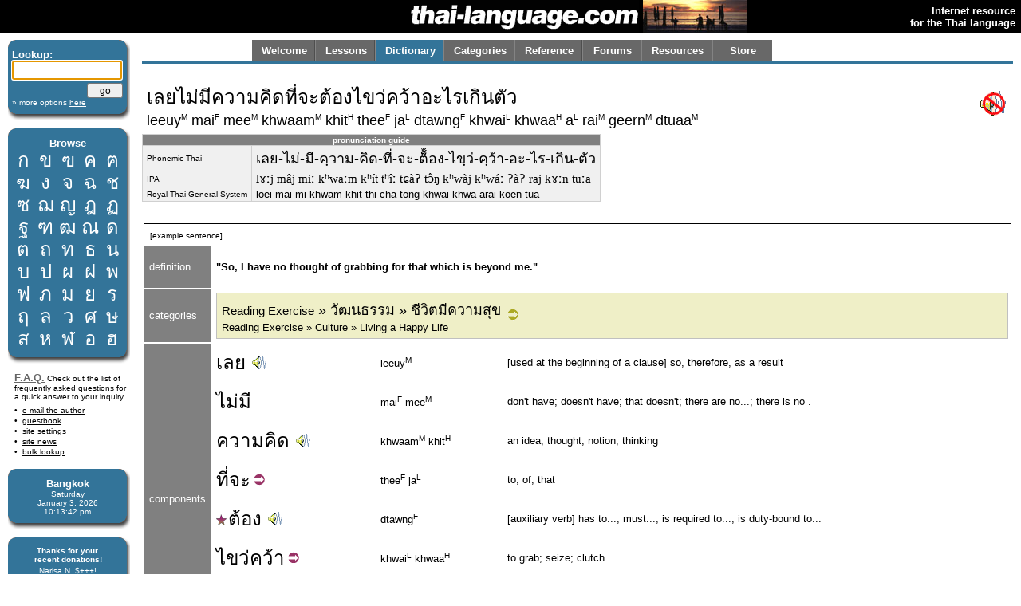

--- FILE ---
content_type: text/html; charset=utf-8
request_url: http://www.thai-language.com/id/248689
body_size: 7881
content:
<!DOCTYPE html PUBLIC "-//W3C//DTD XHTML 1.0 Strict//EN" "http://www.w3.org/TR/xhtml1/DTD/xhtml1-strict.dtd"><html xmlns="http://www.w3.org/1999/xhtml" xml:lang="en" lang="en"><head><title>thai-language.com - เลยไม่มีความคิดที่จะต้องไขว่คว้าอะไรเกินตัว</title>
<meta http-equiv="Content-Type" content="text/html; charset=UTF-8" />
<meta http-equiv="Content-Language" content="en,th" />
<meta name="keywords" content="Thai language,Thai,language,dictionary,Thailand,speak,read,write,learn,phrase,lesson,spell,travel,tutorial,education,message board" />
<meta name="description" content="Thai language resources, including an online dictionary, audio clips, message forum, lessons, and more." />
<meta name="author" content="Glenn Slayden" />
<meta name="apple-itunes-app" content="app-id=707246890" /><link rel="canonical" href="http://www.thai-language.com/id/248689" />
<link type="text/css" rel="stylesheet" href="/style.css?uab=64219" />
<link type="text/css" rel="stylesheet" href="/l-style.css" />
<script type="text/javascript" src="/client/jquery-1.3.2.min.js"></script>
<script type="text/javascript" src="/client/jquery.tooltip.min.js"></script>
<script type="text/javascript" src="/client/jsfuncs~0006.js"></script>
<script type="text/javascript">
// <![CDATA[
var bds = [
['กอ ไก่','mid','g','k'],
['ขอ ไข่','high','kh','k'],
['ฃอ ขวด','high','kh','k'],
['คอ ควาย','low','kh','k'],
['ฅอ คน','low','kh','k'],
['ฆอ ระฆัง','low','kh','k'],
['งอ งู','low','ng','ng'],
['จอ จาน','mid','j','t'],
['ฉอ ฉิ่ง','high','ch',''],
['ชอ ช้าง','low','ch','t'],
['ซอ โซ่','low','s',''],
['ฌอ เฌอ','low','ch','t'],
['ญอ หญิง','low','y','n'],
['ฎอ ชฎา','mid','d','t'],
['ฏอ ปฏัก','mid','dt','t'],
['ฐอ ฐาน','high','th','t'],
['ฑอ มณโฑ','low','th','t'],
['ฒอ ผู้เฒ่า','low','th','t'],
['ณอ เณร','low','n','n'],
['ดอ เด็ก','mid','d','t'],
['ตอ เต่า','mid','dt','t'],
['ถอ ถุง','high','th','t'],
['ทอ ทหาร','low','th','t'],
['ธอ ธง','low','th','t'],
['นอ หนู','low','n','n'],
['บอ ใบไม้','mid','b','p'],
['ปอ ปลา','mid','bp','p'],
['ผอ ผึ้ง','high','ph',''],
['ฝอ ฝา','high','f',''],
['พอ พาน','low','ph','p'],
['ฟอ ฟัน','low','f','p'],
['ภอ สำเภา','low','ph','p'],
['มอ ม้า','low','m','m'],
['ยอ ยักษ์','low','y','y'],
['รอ เรือ','low','r','n'],
[],
['ลอ ลิง','low','l','n'],
[],
['วอ แหวน','low','w','w'],
['ศอ ศาลา','high','s','t'],
['ษอ ฤๅษี','high','s','t'],
['สอ เสือ','high','s','t'],
['หอ หีบ','high','h',''],
['ฬอ จุฬา','low','l','n'],
['ออ อ่าง','mid','',''],
['ฮอ นกฮูก ','low','h',''],
];
$(document).ready(function(){
$('[btt]',$('#browse-table')).tooltip({ bodyHandler: function(){
var idx=parseInt($(this).attr('btt'));
var rec=bds[idx];
if (rec.length==0) return '<i>ligature</i>';
var i=rec[2];
if (i=="") i = "Ø";
var s="<div class='browse-tooltip-title'>" + rec[0] + "</div><img src='http://img6.thai-language.net/img/64x64/A"+(idx+161)+".jpg'><br /><i>"+rec[1]+" class</i><br /><table width=100%><tr><td>"+i+"-</td>";
if (rec[3]!="") s += "<td align=right>-"+rec[3]+"</td>";
return s + "</tr></table>";
}, fade:100});
$$('search').focus();
startclock(1767478420426);
rotatebannerimg(2);
$('[ttid]').tooltip({ bodyHandler:function(){ return tt_dict[$(this).attr('ttid')]; }});
});
var tt_dict = [
'[used at the beginning of a clause] so, therefore, as a result',
'don&#39;t have; doesn&#39;t have; that doesn&#39;t; there are no...; there is no .',
'an idea; thought; notion; thinking',
'[the relative pronouns] that; which; which is...',
'[imminent aspect marker]',
'[auxiliary verb] has to...; must...; is required to...; is duty-bound to...',
'busily; aflutter; with much activity',
'to grab a hold of; to snatch at; to grab at; to grasp for; to clutch at',
'something; anything; things; stuff; whatever; everything',
'to exceed; go beyond; overreach; surpass',
'[of a person] self; himself; herself; yourself; themselves; [things] itself',
];
// ]]>
</script>
</head><body><table style='width:100%;' border='0' cellspacing='0' cellpadding='0'><tr style='background-color:black'><td style='width:120px'></td><td align='right'><a href='/'><img src='http://img1.thai-language.net/hdr_img/logobw.gif' alt='thai-language.com' style='display:block; padding-right:5px' /></a></td><td style='width:130px; background-color:black;'><img style='display:block; background-color:white;' id='bannerimg' alt='' src='http://img1.thai-language.net/hdr_img/black130x42.gif' /></td><td align='right' style='white-space:nowrap; padding-right:7px; padding-left:7px;'><b style='color:white; font-size:small'>Internet resource<br />for the Thai language</b></td></tr></table><div style='height:8px'></div><div id="tl-left-column"><div class="dsb"><span class="dsb-top"><span></span></span><dl class="dsb-content"><dt class="b">Lookup:</dt><dt>
<form action='/dict' style='margin-bottom:0px; margin-top:0px;' method='post'>
<input type='text' name='search' id='search' maxlength='50' style='font-size:1.3em; padding:0; width:134px;' />
<div style='text-align:right; margin-top:4px;'><input type='submit' value='go' style='width:45px; font-size:.9em; line-height:1.4em;' /></div>
<input type='hidden' name='emode' value='1' />
<input type='hidden' name='tmode' value='2' />
</form></dt><dt class="s"><a href='/dict'>&#187; more options <span style='text-decoration:underline'>here</span></a></dt></dl><span class="dsb-bottom"><span><span></span></span></span></div><div class="dsb"><span class="dsb-top"><span></span></span><dl class="dsb-content"><dt class="c b">Browse</dt><dt><table border=0 cellspacing=0 class="th" id="browse-table"><tr><td btt='0'><a href='/let/161'>ก</a></td><td btt='1'><a href='/let/162'>ข</a></td><td btt='2'><a href='/let/163'>ฃ</a></td><td btt='3'><a href='/let/164'>ค</a></td><td btt='4'><a href='/let/165'>ฅ</a></td></tr><tr><td btt='5'><a href='/let/166'>ฆ</a></td><td btt='6'><a href='/let/167'>ง</a></td><td btt='7'><a href='/let/168'>จ</a></td><td btt='8'><a href='/let/169'>ฉ</a></td><td btt='9'><a href='/let/170'>ช</a></td></tr><tr><td btt='10'><a href='/let/171'>ซ</a></td><td btt='11'><a href='/let/172'>ฌ</a></td><td btt='12'><a href='/let/173'>ญ</a></td><td btt='13'><a href='/let/174'>ฎ</a></td><td btt='14'><a href='/let/175'>ฏ</a></td></tr><tr><td btt='15'><a href='/let/176'>ฐ</a></td><td btt='16'><a href='/let/177'>ฑ</a></td><td btt='17'><a href='/let/178'>ฒ</a></td><td btt='18'><a href='/let/179'>ณ</a></td><td btt='19'><a href='/let/180'>ด</a></td></tr><tr><td btt='20'><a href='/let/181'>ต</a></td><td btt='21'><a href='/let/182'>ถ</a></td><td btt='22'><a href='/let/183'>ท</a></td><td btt='23'><a href='/let/184'>ธ</a></td><td btt='24'><a href='/let/185'>น</a></td></tr><tr><td btt='25'><a href='/let/186'>บ</a></td><td btt='26'><a href='/let/187'>ป</a></td><td btt='27'><a href='/let/188'>ผ</a></td><td btt='28'><a href='/let/189'>ฝ</a></td><td btt='29'><a href='/let/190'>พ</a></td></tr><tr><td btt='30'><a href='/let/191'>ฟ</a></td><td btt='31'><a href='/let/192'>ภ</a></td><td btt='32'><a href='/let/193'>ม</a></td><td btt='33'><a href='/let/194'>ย</a></td><td btt='34'><a href='/let/195'>ร</a></td></tr><tr><td btt='35'><a href='/let/196'>ฤ</a></td><td btt='36'><a href='/let/197'>ล</a></td><td btt='38'><a href='/let/199'>ว</a></td><td btt='39'><a href='/let/200'>ศ</a></td><td btt='40'><a href='/let/201'>ษ</a></td></tr><tr><td btt='41'><a href='/let/202'>ส</a></td><td btt='42'><a href='/let/203'>ห</a></td><td btt='43'><a href='/let/204'>ฬ</a></td><td btt='44'><a href='/let/205'>อ</a></td><td btt='45'><a href='/let/206'>ฮ</a></td></tr></table></dt></dl><span class="dsb-bottom"><span><span></span></span></span></div>
<div class="lc-text">
<p><a class=gr href='/default.aspx?nav=resources#faq' style='font-weight:bold; font-size:small;'>F.A.Q.</a>
Check out the list of frequently asked questions for a quick answer to your inquiry</p>
<dl>
<dt><a href='&#109;&#97;&#105;&#108;&#116;&#111;&#58;&#103;&#108;&#101;&#110;&#110;&#64;&#116;&#104;&#97;&#105;&#45;&#108;&#97;&#110;&#103;&#117;&#97;&#103;&#101;&#46;&#99;&#111;&#109;'>e-mail the author</a></dt>
<dt><a href='/forums/f/introductions'>guestbook</a></dt>
<dt><a href='/control'>site settings</a></dt>
<dt><a href='/news'>site news</a></dt>
<dt><a href='/BulkLookup'>bulk lookup</a></dt></dl></div><div class="dsb"><span class="dsb-top"><span></span></span><dl class="dsb-content"><dt class="c b">Bangkok</dt><dt class="c s"><div id='bkk_clock'></div></dt></dl><span class="dsb-bottom"><span><span></span></span></span></div><div class="dsb"><span class="dsb-top"><span></span></span><dl class="dsb-content"><dt class="c s b">Thanks for your<p style='margin-bottom:3px;'>recent donations!</p></dt><dt class="c s">Narisa N. $+++!<br />John A. $+++!<br />Paul S. $100!<br />Mike A. $100!<br />Eric B. $100!<br />John Karl L. $100!<br />Don S. $100!<br />John S. $100!<br />Peter B. $100!<br />Ingo B $50<br />Peter d C $50<br />Hans G $50<br />Alan M. $50<br />Rod S. $50<br />Wolfgang W. $50<br />Bill O. $70<br />Ravinder S. $20<br />Chris S. $15<br />Jose D-C $20<br />Steven P. $20<br />Daniel W. $75<br />Rudolf M. $30<br />David R. $50<br />Judith W. $50<br />Roger C. $50<br />Steve D. $50<br />Sean F. $50<br />Paul G. B. $50<br />xsinventory $20<br />Nigel A. $15<br />Michael B. $20<br />Otto S. $20<br />Damien G. $12<br />Simon G. $5<br />Lindsay D. $25<br />David S. $25<br />Laurent L. $40<br />Peter van G. $10<br />Graham S. $10<br />Peter N. $30<br />James A. $10<br />Dmitry I. $10<br />Edward R. $50<br />Roderick S. $30<br />Mason S. $5<br />Henning E. $20<br />John F. $20<br />Daniel F. $10<br />Armand H. $20<br />Daniel S. $20<br />James McD. $20<br />Shane McC. $10<br />Roberto P. $50<br />Derrell P. $20<br />Trevor O. $30<br />Patrick H. $25<br />Rick @SS $15<br />Gene H. $10<br />Aye A. M. $33<br />S. Cummings $25<br />Will F. $20<br />

<form style='margin-bottom:0px; margin-top:5px;' action='https://www.paypal.com/cgi-bin/webscr' method='post'>
<input type='hidden' name='cmd' value='_xclick' />
<input type='hidden' name='business' value='glenn@glennslayden.com' />
<input type='hidden' name='item_name' value='Thank you for your donation to Thai-language.com!' />
<input type='hidden' name='no_note' value='1' />
<input type='hidden' name='return' value='http://www.thai-language.com/default.aspx?nav=thank_you' />
<input type='hidden' name='currency_code' value='USD' />
<input type='hidden' name='tax' value='0' />
<input type='image' src='http://img5.thai-language.net/img/paypal2.gif' name='submit' alt='donate via PayPal' /></form></dt></dl><span class="dsb-bottom"><span><span></span></span></span></div><div class="dsb"><span class="dsb-top"><span></span></span><dl class="dsb-content"><dt class="c b">Get e-mail</dt><dt class="space"></dt><dt><p>Sign-up to join our mail&shy;ing list. You'll receive e&shy;mail notification when this site is updated. Your privacy is guaran&shy;teed; this list is not sold, shared, or used for any other purpose. <a href='/default.aspx?nav=sub'>Click here</a> for more infor&shy;mation.<br /><br />
To unsubscribe, click <a href='/Default.aspx?nav=unsub'>here</a>.</p></dt></dl><span class="dsb-bottom"><span><span></span></span></span></div></div><div id="tl-content"><span id="um"></span><div align=center><div align=left style='max-width:8.5in; width:100%;'><div id="menu"><table id="menu-tab" border=0><tr><td class="sel"><a class="menu-but" title="" href="/">Welcome</a></td><td class="sel"><a class="menu-but" title="Lessons, reading exercises, and self-study materials" href="/lessons">Lessons</a></td><td class="no-sel"><a class="menu-but" title="Free, online searchable Thai-English dictionary" href="/dict/search">Dictionary</a></td><td class="sel"><a class="menu-but" title="Words and phrases organized by category" href="/category">Categories</a></td><td class="sel"><a class="menu-but" title="Reference materials and advanced study" href="/ref">Reference</a></td><td class="sel"><a class="menu-but" title="Message board and community discussion" href="/forums">Forums</a></td><td class="sel"><a class="menu-but" title="Links and frequently-asked questions" href="/resources">Resources</a></td><td class="sel" style='background-image:none;'><a class="menu-but" title="Thai language learning products" href="/store">Store</a></td></tr></table></div></div></div><div id="navtab-underline"></div><div><div id='old-content'><table width='100%' cellpadding=4><tr><td><span class=th>เลยไม่มีความคิดที่จะต้องไขว่คว้าอะไรเกินตัว</span><br /><span style='font-size:1.4em;'>leeuy<span class='tt'>M</span> mai<span class='tt'>F</span> mee<span class='tt'>M</span> khwaam<span class='tt'>M</span> khit<span class='tt'>H</span> thee<span class='tt'>F</span> ja<span class='tt'>L</span> dtawng<span class='tt'>F</span> khwai<span class='tt'>L</span> khwaa<span class='tt'>H</span> a<span class='tt'>L</span> rai<span class='tt'>M</span> geern<span class='tt'>M</span> dtuaa<span class='tt'>M</span></span></td><td style='text-align:right'><img src='/img/x_speaker.gif'></td></tr></table><table cellspacing='0' cellpadding='0' class=gt3 style='margin:0;'><tr><td colspan=2 style='text-align:center; font-weight:bold; font-size:x-small; background-color:#808080; color:white;'>pronunciation guide</td></tr><tr><td style='font-size:x-small;'>Phonemic Thai</td><td><span lang='th'>เลย-ไม่-มี-คฺวาม-คิด-ที่-จะ-ต็้อง-ไขฺว่-คฺว้า-อะ-ไร-เกิน-ตัว</span></td></tr><tr><td style='font-size:x-small;'>IPA</td><td><span class='ipa'>lɤːj mâj miː kʰwaːm kʰít tʰîː tɕàʔ tɔ̂ŋ kʰwàj kʰwáː ʔàʔ raj kɤːn tuːa</span></td></tr><tr><td style='font-size:x-small;'>Royal Thai General System</td><td>loei mai mi khwam khit thi cha tong khwai khwa arai koen tua</td></tr></table><br /><table width='100%' cellpadding=4><tr><td></td><td colspan=3 style='width:100%'></td></tr><tr style='background-color:black'><td colspan=4 style='padding-bottom:1px; padding-top:0px'></td></tr><tr><td colspan=4> &nbsp;<span style='font-size:x-small'>[example sentence]</span><br /></td></tr><tr><td style='background-color:#808080; color:white; padding-left:7px; padding-right:7px; max-width:100px;'>definition</td><td colspan=3 class='df'><br /><b>&#34;So, I have no thought of grabbing for that which is beyond me.&#34;</b><br /><br /></td></tr><tr><td style='background-color:#808080; color:white; padding-left:7px; padding-right:7px; max-width:100px;'>categories</td><td colspan=3><div style='background-color:#EFEFC7; border:1px solid #c0c0c0; padding:3px;'><table><tr><td><a href='/id/590749' class='tz'><span style='font-size:smaller'>Reading Exercise</span> » วัฒนธรรม » ชีวิตมีความสุข</a><br /><a href='/id/590749' class='hy'>Reading Exercise » Culture » Living a Happy Life</a></td><td><a href='/id/590749'><img src='/img/cat_link.gif'></a></td></tr></table></div></td></tr><tr><td rowspan=8 style='background-color:#808080; color:white; padding-left:7px; padding-right:7px; max-width:100px;'>components</td><td class=th><a href='/id/131454#def2' ttid='0'>เลย</a> <a onClick=PlayAudioFile('/mp3/E131454.mp3') style='cursor:pointer;'><img src='/img/speaker_sm.gif' /></a></td><td>leeuy<span class='tt'>M</span></td><td>[used at the beginning of a clause] so, therefore, as a result</td></tr><tr><td class=th><a href='/id/131235#def4' ttid='1'>ไม่มี</a></td><td>mai<span class='tt'>F</span> mee<span class='tt'>M</span></td><td>don&#39;t have; doesn&#39;t have; that doesn&#39;t; there are no...; there is no .</td></tr><tr><td class=th><a href='/id/131420#def9' ttid='2'>ความคิด</a> <a onClick=PlayAudioFile('/mp3/D14362.mp3') style='cursor:pointer;'><img src='/img/speaker_sm.gif' /></a></td><td>khwaam<span class='tt'>M</span> khit<span class='tt'>H</span></td><td>an idea; thought; notion; thinking</td></tr><tr><td class=th><a href='/id/131443' ttid='3'>ที่</a><a href='/id/131388' ttid='4'>จะ</a><a href='/id/229097'><img src='/img/phr_link.gif' /></a></td><td>thee<span class='tt'>F</span> ja<span class='tt'>L</span></td><td>to; of; that</td></tr><tr><td class=th><a href='/id/131326' ttid='5'><img src='/img/star.gif' />ต้อง</a> <a onClick=PlayAudioFile('/mp3/E131326.mp3') style='cursor:pointer;'><img src='/img/speaker_sm.gif' /></a></td><td>dtawng<span class='tt'>F</span></td><td>[auxiliary verb] has to...; must...; is required to...; is duty-bound to...</td></tr><tr><td class=th><a href='/id/141689' ttid='6'>ไขว่</a><a href='/id/141072' ttid='7'>คว้า</a><a href='/id/218565'><img src='/img/phr_link.gif' /></a></td><td>khwai<span class='tt'>L</span> khwaa<span class='tt'>H</span></td><td>to grab; seize; clutch</td></tr><tr><td class=th><a href='/id/131140#def2' ttid='8'>อะไร</a> <a onClick=PlayAudioFile('/mp3/E131140.mp3') style='cursor:pointer;'><img src='/img/speaker_sm.gif' /></a></td><td>a<span class='tt'>L</span> rai<span class='tt'>M</span></td><td>something; anything; things; stuff; whatever; everything</td></tr><tr><td class=th><a href='/id/134381' ttid='9'>เกิน</a><a href='/id/131250' ttid='10'>ตัว</a><a href='/id/215293'><img src='/img/phr_link.gif' /></a></td><td>geern<span class='tt'>M</span> dtuaa<span class='tt'>M</span></td><td>[is] beyond one&#39;s ability or capacity</td></tr><tr><td style='height:9px'></td></tr><tr style='background-color:#C0C0C0'><td colspan=4 style='padding-bottom:1px; padding-top:0px'></td></tr></table><br /><span style='font-size:x-small' class=hy><a href='/id/248689/correction'>click here to submit a correction, drawing, image, audio recording, or comment for this page</a><br /><br /><a href='/id/248689/email'>click here to e-mail this page to a friend <img src='/img/email_env.gif'></a><br /><br /><span style='font-size:x-small' class=yl>page cached 1/3/2026 7:13:40 AM</span> &nbsp; <a href='/id/248689'><img style='margin-bottom:-2px' src='/img/rarrow.gif'> <span style='text-decoration:underline'>online source for this page</span></a><br /></span></div><div style='font-size:x-small;'>Copyright &copy; 2026 thai-language.com. Portions copyright &copy; by original authors, rights reserved, used by permission; Portions <a style='text-decoration:none' href='http://www.copyright.gov/title17/92chap1.html#107'>17 USC &#167;107</a>.<br /><br /></div></div></div><span id="emb_audio" style="position:absolute; left:0; top:0;"></span></body></html>

--- FILE ---
content_type: text/css; charset=utf-8
request_url: http://www.thai-language.com/style.css?uab=64219
body_size: 3638
content:
html
{
overflow-y:scroll;
}
body
{
margin:0px;
background-color:white;
font-family:verdana,arial,helvetica,helv;
font-size:small;
}
#bannerimg
{
opacity:1.0;
}
#tl-left-column
{
position:absolute;
width:153px;
padding-left:10px;
padding-right:12px;
margin-top:0px;
}
#tl-content
{
position:relative;
left:0px;
margin-left:178px;
margin-right:10px;
}
#lc-paypal
{
margin-left:9px;
margin-bottom:5px;
}
#navtab-underline
{
min-width:592px;
width:100%;
height:3px;
background-color:#337499;
}
#cplx
{
position:relative;
left:0px;
width:100%;
}
#dict-title
{
margin-bottom:15px;
}
div.ltab
{
position:relative;
background-color:#c0c4ca;
width:70px;
color:Black;
cursor:pointer;
}
div.ltab a:focus
{
outline:0;
}
div.ltab-sel
{
background-color:#dcdee2;
}
div.ltab:hover
{
background-color:#ccdee2;
}
span.ltab-top, span.ltab-bottom, span.ltab-bottom span
{
font-size: 1px;
line-height: 1px;
display: block;
background-repeat: no-repeat;
}
span.ltab-top
{
height: 13px;
background-image: url("http://img0.thai-language.net/schemes/lt-left.gif");
background-position: 0 0;
}
span.ltab-bottom {
background-image: url("http://img0.thai-language.net/schemes/lt-bc.gif");
background-position: 0 100%;
background-repeat: repeat-x;
}
span.ltab-bottom span {
height: 23px;
background-image: url("http://img0.thai-language.net/schemes/lt-left.gif");
background-position: 0 100%;
}
dl.ltab-content
{
margin:0;
display:block;
padding: 0px 9px 0px 5px;
white-space:nowrap;
}
div.rtab
{
position:relative;
top:-370px;
background-color:#dcdee2;
margin-left:70px;
background-image: url("http://img0.thai-language.net/schemes/lt-rc.gif");
background-repeat: repeat-y;
background-position: 100% 0;
color:Black;
min-width:528px;
}
span.rtab-top, span.rtab-bottom, span.rtab-bottom span, span.rtab-bottom span span
{
font-size: 1px;
line-height: 1px;
display: block;
background-repeat: no-repeat;
}
span.rtab-top
{
height: 13px;
background-image: url("http://img0.thai-language.net/schemes/lt-right.gif");
background-position: 100% 0;
}
div.rtab-content
{
position:relative;
min-height:525px;
margin-left:25px;
margin-right:30px;
}
.rtab-page h3
{
position:relative;
margin-top:4px;
}
div.rtab-page
{
position:absolute;
top:0;
width:100%;
}
span.rtab-bottom {
background-image: url("http://img0.thai-language.net/schemes/lt-bc.gif");
background-position: 0 100%;
background-repeat: repeat-x;
}
span.rtab-bottom span {
background-image: url("http://img0.thai-language.net/schemes/lt-right.gif");
background-position: 100% 100%;
}
span.rtab-bottom span span
{
height: 23px;
background-image: url("http://img0.thai-language.net/schemes/lt-left.gif");
background-position: 0 100%;
}
#ehk
{
position:absolute;
top:385px;
visibility:hidden;
}
#ehk-sb-arrow
{
position:absolute;
top:335px;
left:110px;
visibility:hidden;
}
#ehk-speech
{
position:absolute;
top:410px;
left:180px;
background-color:#e1e86a;
background-image: url("http://img2.thai-language.net/anime/sb-rc.png");
background-repeat: repeat-y;
background-position: 100% 0;
visibility:hidden;
}
span.sb-top, span.sb-top span, span.sb-bottom, span.sb-bottom span, span.sb-bottom span span
{
font-size: 1px;
line-height: 1px;
display: block;
background-repeat: no-repeat;
}
span.sb-top
{
height: 13px;
background-image: url("http://img2.thai-language.net/anime/sb-left.png");
background-position: 0 0;
}
span.sb-top span
{
height: 13px;
background-image: url("http://img2.thai-language.net/anime/sb-right.png");
background-position: 100% 0;
}
div.sb-content
{
padding-left:8px;
padding-right:20px;
min-height:120px;
}
#pfx-search-text
{
font-family:georgia, calibri;
font-size:medium;
}
#pfx-search-text p
{
margin-top:0px;
margin-bottom:8px;
padding-top:0px;
padding-bottom:0px;
}
span.sb-bottom {
background-image: url("http://img2.thai-language.net/anime/sb-bc.png");
background-position: 0 100%;
background-repeat: repeat-x;
}
span.sb-bottom span {
background-image: url("http://img2.thai-language.net/anime/sb-right.png");
background-position: 100% 100%;
}
span.sb-bottom span span
{
height:19px;
background-image: url("http://img2.thai-language.net/anime/sb-left.png");
background-position: 0 100%;
}
#pfx-results
{
display:block;
background-color:white;
overflow-x:hidden;
overflow-y:auto;
padding:3px;
visibility:hidden;
white-space:nowrap;
border:1px solid #c0c0c0;
margin-right:5px;
}
#pfx-results dl
{
float:left;
width:100%;
margin:0;
height:1.6em;
}
#pfx-results dd
{
padding-left:3px;
margin:0;
overflow-x:hidden;
border-left:2px solid #c0c0c0;
height:1.6em;
}
#pfx-results dd.i
{
float:left;
width:15px;
border-left:0;
}
#pfx-results dd.x
{
float:left;
width:16%;
}
#pfx-results dt
{
float:left;
font-size:1.4em;
margin:0;
width:19%;
overflow-x:hidden;
padding-right:4px;
}
#pfx-results a:link,#pfx-results a:visited
{
text-decoration:none;
}
#pfx-results dl:hover, #pfx-results dl.sel
{
background-color:#c0e0f0;
cursor:default;
}
#pfx-search
{
font-size:1.6em;
width:99%;
margin:0px;
}
.tl-go-but
{
outline:0;
margin:0px;
}
.inp-tab
{
width:100%;
border-collapse:collapse;
}
.inp-tab tr
{
border-collapse:collapse;
padding:0px;
margin:0px;
}
.inp-tab td
{
border-collapse:collapse;
padding:0px;
margin:0px;
}
div.dsb
{
background-color:#337499;
margin-bottom: 10px;
color:White;
background-image: url("http://img1.thai-language.net/schemes/-rc.gif");
background-repeat: repeat-y;
background-position: 100% 0;
}
span.dsb-top, span.dsb-bottom, span.dsb-top span, span.dsb-bottom span, span.dsb-bottom span span {
font-size: 1px;
line-height: 1px;
display: block;
background-repeat: no-repeat;
}
span.dsb-top {
background-image: url("http://img1.thai-language.net/schemes/-left.gif");
background-position: 0 0;
}
span.dsb-top span {
height: 11px;
background-image: url("http://img1.thai-language.net/schemes/-right.gif");
background-position: 100% 0;
}
span.dsb-bottom {
background-image: url("http://img1.thai-language.net/schemes/-bc.gif");
background-position: 0 100%;
background-repeat: repeat-x;
}
span.dsb-bottom span {
background-image: url("http://img1.thai-language.net/schemes/-right.gif");
background-position: 100% 100%;
}
span.dsb-bottom span span
{
height: 17px;
background-image: url("http://img1.thai-language.net/schemes/-left.gif");
background-position: 0 100%;
}
dl.dsb-content
{
margin:0;
display:block;
padding: 0px 9px 0px 5px;
white-space:nowrap;
}
.dsb-content a:link, .dsb-content a:visited, .dsb-content a:hover
{
color:White;
text-decoration:none;
}
dl.dsb-content dt
{
clear:both;
}
dl.dsb-content .space
{
height:4px;
}
dl.dsb-content .c
{
text-align:center;
}
dl.dsb-content .s
{
font-size:x-small;
}
dl.dsb-content .b
{
font-weight:bold;
}
dl.dsb-content .ra
{
text-align:right;
}
dl.dsb-content .l
{
float:left;
clear:left;
}
dl.dsb-content .r
{
text-align:right;
}
dl.dsb-content p
{
margin-top:0;
font-size:x-small;
white-space:normal;
margin-right:0px;
margin-left:2px;
}
dl.dsb-content p a:link, .dsb-content p a:visited, .dsb-content p a:hover
{
text-decoration:underline;
}
#menu
{
font-family:Arial,helv,sans;
color:White;
font-weight:bold;
}
#menu-tab
{
width:80%;
text-align:center;
background-color:#686868;
border-collapse:collapse;
}
#menu-tab td
{
vertical-align:middle;
width:8%;
cursor:pointer;
background-image: url("http://img1.thai-language.net/schemes/gutter.gif");
background-repeat: repeat-y;
background-position: 100% 0;
}
#menu-tab td.no-sel
{
background-color:#337499;
}
#menu-tab td.sel:hover
{
background-color:#A0D0F0;
}
#menu-tab a
{
text-decoration:none;
color:inherit;
outline:0;
}
.menu-but
{
display:block;
width:100%;
padding-top:.4em;
padding-bottom:.4em;
}
div.lc-text
{
padding-left:8px;
padding-bottom:10px;
}
div.lc-text p
{
font-size:x-small;
margin-top:0px;
margin-bottom:6px;
}
div.lc-text dl
{
font-size:x-small;
margin-top:0px;
margin-bottom:6px;
}
div.lc-text dt
{
margin-bottom:2px;
}
div.lc-text dt:before
{
content: "•  ";
}
#browse-table
{
font-size:18pt;
width:100%;
text-align:center;
border-collapse:collapse;
}
#browse-table tr td
{
width:20%;
padding:0;
margin:0;
line-height:21pt;
cursor:default;
}
#browse-table tr td div
{
margin-left:2px;
margin-right:2px;
background-color:#A0D0F0;
}
#nav-tabs
{
border:0;
}
:lang(th)
{
font-size:large;
text-decoration:none;
}
:lang(th) a:hover
{
background-color:#FFEE00;
}
.tl-xlit
{
color:#337499;
}
.def-group
{
margin:0px;
padding:0px;
font-family:Palatino, Palatino Linotype, Calibri, Verdana, Arial, Sans;
}
.def-group dd
{
/*	margin-left:2.7em;
text-indent:-2.7em;*/
margin-left:26px;
text-indent:-26px;
margin-bottom:4px;
}
.def-group dd span.dgo
{
margin-right:.4em;
color:#808080;
border:1px solid #808080;
padding-left:2px;
padding-right:2px;
padding-bottom:1px;
font-size:80%;
}
.def-group dd span.var
{
margin-right:.4em;
font-size:125%;
}
.def-group dd span.var:before
{
content:"[";
}
.def-group dd span.var:after
{
content:"]";
}
/*.def-group dd span
{
margin-right:.4em;
color:Red;
font-size:99%;
}*/
.def-group dd p .pos
{
color:#337499;
font-size:80%;
}
.def-group dd p
{
display:inline;
font-size:110%;
}
.gridtable
{
border-top:2px solid #d0d0d0;
background-color:#f0f0f0;
border-right:2px solid #d0d0d0;
}
.gridtable td, .gridtable th
{
border-bottom:2px solid #d0d0d0;
border-left:2px solid #d0d0d0;
padding:2px 5px 2px 5px;
}
.gridtable td:last-child
{
background-color:White;
}
.page-nav
{
margin-bottom:10px;
}
.page-nav form
{
display:inline;
}
.page-nav input
{
width:28px;
margin-right:9px;
margin-bottom:9px;
padding:0px;
}
.page-nav form input.sel
{
font-weight:bold;
text-decoration:underline;
}
.cs-box
{
border:2px solid #d0d0d0;
background-color:#f0f0f0;
margin-bottom:7px;
padding:4px;
}
.igt
{
background-color:#f0f0f0;
border:1px solid #c0c0c0;
padding:3px;
}
.igt-phrase
{
font-family:Cambria,Palatino,Baskerville,"Book Antiqua","Nimbus Roman No9 L",FreeSerif,Georgia,"Palatino Linotype","Times New Roman",serif;
font-size:109%;
margin-bottom:7px;
}
.igt-phrase hr
{
margin-top:0px;
margin-bottom:0px;
margin-left:-3px;
}
.igt-phrase .g
{
border-bottom:1px solid #909090;
padding-bottom:4px;
min-height:18px;
}
.igt-phrase div
{
margin-bottom:4px;
}
.igt-phrase div span
{
font-size:70%;
}
.igt-phrase div:lang(th) a
{
color:#337499;
}
.igt-phrase table
{
border-collapse:collapse;
display:inline-table;
margin-bottom:2px;
}
.igt-phrase table tbody tr td
{
padding-left:5px;
text-align:center;
}
.igt-phrase table tbody tr.tag-row td>div
{
height:17px;
line-height:15px;
}
.igt-phrase .en
{
color:#337499;
padding:1px;
margin-top:3px;
}
.ident-tag
{
text-align:center;
display:inline-table;
font-family:Helvetica, Arial, sans-serif;
background-color:#fafafa;
font-size:63%;
border:1px solid black;
min-width:14px;
cursor:pointer;
padding-left:2px;
padding-right:2px;
border-collapse:separate;
border-spacing:0px;
margin-right:5px;
}
.mid-line
{
background-repeat:repeat-x;
background-position:center;
margin-left:2px;
}
.mid-line.c-0 { background-image:url("http://img0.thai-language.net/img/1px-black.png"); }
.mid-line.c-1 { background-image:url("http://img0.thai-language.net/img/1px-red.png"); }
.mid-line.c-2 { background-image:url("http://img0.thai-language.net/img/1px-yellow.png"); }
.mid-line.c-3 { background-image:url("http://img0.thai-language.net/img/1px-blue.png"); }
.mid-line.c-4 { background-image:url("http://img0.thai-language.net/img/1px-green.png"); }
.igt-commentary
{
font-size:110%;
font-family:Cambria,Palatino,Baskerville,"Book Antiqua","Nimbus Roman No9 L",FreeSerif,Georgia,"Palatino Linotype","Times New Roman",serif;
margin-bottom:8px;
}
#new-content
{
font-family:Cambria,Palatino,Baskerville,"Book Antiqua","Nimbus Roman No9 L",FreeSerif,Georgia,"Palatino Linotype","Times New Roman",serif;
font-size:1.2em;
max-width:8.5in;
min-width:592px;
margin-right:10px;
text-align:justify;
margin-bottom:20px;
margin-top:16px;
}
#old-content
{
width:100%;
margin-top:16px;
margin-bottom:20px;
}
#tooltip
{
max-width:370px;
font-size:105%;
font-family:Cambria,Palatino,Baskerville,"Book Antiqua","Nimbus Roman No9 L",FreeSerif,Georgia,"Palatino Linotype","Times New Roman",serif;
font-weight:normal;
position: absolute;
z-index: 3000;
border: 1px solid #111;
background-color: #eee;
padding: 5px;
}
#tooltip h3 { margin:0; }
.browse-tooltip-title
{
font-size:125%;
margin-bottom:5px;
}
.xf {font-family:"Charis SIL","Doulos SIL","Arial Unicode MS","Lucida Sans Unicode";font-size:10.9pt;}
.ipa {font-variant:normal; font-family:"Charis SIL","Doulos SIL","Arial Unicode MS","Lucida Sans Unicode";font-size:10.9pt;}


--- FILE ---
content_type: application/javascript
request_url: http://www.thai-language.com/client/jquery.tooltip.min.js
body_size: 1685
content:
;(function($){var helper={},current,title,tID,IE=$.browser.msie&&/MSIE\s(5\.5|6\.)/.test(navigator.userAgent),track=false;$.tooltip={blocked:false,defaults:{delay:250,fade:false,extraClass:"",top:15,left:15,id:"tooltip"},block:function(){$.tooltip.blocked=!$.tooltip.blocked;}};$.fn.extend({tooltip:function(settings){settings=$.extend({},$.tooltip.defaults,settings);createHelper(settings);return this.each(function(){$.data(this,"tooltip",settings);this.tOpacity=helper.parent.css("opacity");this.tooltipText=this.title;$(this).removeAttr("title");this.alt="";}).mouseover(save).mouseout(hide).click(hide);},fixPNG:IE?function(){return this.each(function(){var image=$(this).css('backgroundImage');if(image.match(/^url\(["']?(.*\.png)["']?\)$/i)){image=RegExp.$1;$(this).css({'backgroundImage':'none','filter':"progid:DXImageTransform.Microsoft.AlphaImageLoader(enabled=true, sizingMethod=crop, src='"+image+"')"}).each(function(){var position=$(this).css('position');if(position!='absolute'&&position!='relative')
$(this).css('position','relative');});}});}:function(){return this;},unfixPNG:IE?function(){return this.each(function(){$(this).css({'filter':'',backgroundImage:''});});}:function(){return this;},hideWhenEmpty:function(){return this.each(function(){$(this)[$(this).html()?"show":"hide"]();});},url:function(){return this.attr('href')||this.attr('src');}});function createHelper(settings){if(helper.parent)
return;helper.parent=$('<div id="'+settings.id+'"><h3></h3><div class="body"></div></div>').appendTo(document.body).hide();if($.fn.bgiframe)
helper.parent.bgiframe();helper.title=$('h3',helper.parent);helper.body=$('div.body',helper.parent);}
function settings(element){return $.data(element,"tooltip");}
function handle(event){if(settings(this).delay)
tID=setTimeout(show,settings(this).delay);else
show();track=!!settings(this).track;$(document.body).bind('mousemove',update);update(event);}
function save(){if($.tooltip.blocked||this==current||(!this.tooltipText&&!settings(this).bodyHandler))
return;current=this;title=this.tooltipText;if(settings(this).bodyHandler){helper.title.hide();var bodyContent=settings(this).bodyHandler.call(this);if(bodyContent.nodeType||bodyContent.jquery){helper.body.empty().append(bodyContent)}else{helper.body.html(bodyContent);}
helper.body.show();}else if(settings(this).showBody){var parts=title.split(settings(this).showBody);helper.title.html(parts.shift()).show();helper.body.empty();for(var i=0,part;(part=parts[i]);i++){helper.body.append("<hr />");helper.body.append(part);}
helper.body.hideWhenEmpty();}else{helper.title.html(title).show();helper.body.hide();}
helper.parent.addClass(settings(this).extraClass);if(settings(this).fixPNG)
helper.parent.fixPNG();handle.apply(this,arguments);}
function show(){tID=null;if((!IE||!$.fn.bgiframe)&&settings(current).fade){if(helper.parent.is(":animated"))
helper.parent.stop().show().fadeTo(settings(current).fade,current.tOpacity);else
helper.parent.is(':visible')?helper.parent.fadeTo(settings(current).fade,current.tOpacity):helper.parent.fadeIn(settings(current).fade);}else{helper.parent.show();}
update();}
function update(event){if($.tooltip.blocked)
return;if(event&&event.target.tagName=="OPTION"){return;}
if(!track&&helper.parent.is(":visible")){$(document.body).unbind('mousemove',update)}
if(current==null){$(document.body).unbind('mousemove',update);return;}
helper.parent.removeClass("viewport-right").removeClass("viewport-bottom");var v=viewport(),h=helper.parent[0];var right,left=h.offsetLeft;var top=h.offsetTop;if(event){if(v.cx-event.pageX<370){right=v.cx-event.pageX+settings(current).left;left='auto';}
else{left=event.pageX+settings(current).left;right='auto';}
top=event.pageY+settings(current).top;helper.parent.css({left:left,right:right,top:top});}
if(v.x+v.cx<h.offsetLeft+h.offsetWidth){left-=h.offsetWidth+20+settings(current).left;helper.parent.css({left:left+'px'}).addClass("viewport-right");}
if(v.y+v.cy<h.offsetTop+h.offsetHeight){top-=h.offsetHeight+20+settings(current).top;helper.parent.css({top:top+'px'}).addClass("viewport-bottom");}}
function viewport(){return{x:$(window).scrollLeft(),y:$(window).scrollTop(),cx:$(window).width(),cy:$(window).height()};}
function hide(event){if($.tooltip.blocked)
return;if(tID)
clearTimeout(tID);current=null;var tsettings=settings(this);function complete(){helper.parent.removeClass(tsettings.extraClass).hide().css("opacity","");}
if((!IE||!$.fn.bgiframe)&&tsettings.fade){if(helper.parent.is(':animated'))
helper.parent.stop().fadeTo(tsettings.fade,0,complete);else
helper.parent.stop().fadeOut(tsettings.fade,complete);}else
complete();if(settings(this).fixPNG)
helper.parent.unfixPNG();}})(jQuery);

--- FILE ---
content_type: application/javascript
request_url: http://www.thai-language.com/client/jsfuncs~0006.js
body_size: 1958
content:

function $$(s){return document.getElementById(s);}
String.prototype.endsWith=function(t,i){return t==this.substring(this.length-t.length);}
function newAjax(){return window.ActiveXObject&&new ActiveXObject("Microsoft.XMLHTTP")||window.XMLHttpRequest&&new XMLHttpRequest();}
function getCaretPosition(ctrl){var iCaretPos=0;if(document.selection){ctrl.focus();var oSel=document.selection.createRange();oSel.moveStart('character',-ctrl.value.length);iCaretPos=oSel.text.length;}
else if(ctrl.selectionStart||ctrl.selectionStart=='0')
iCaretPos=ctrl.selectionStart;return iCaretPos;}
function setCaretPosition(ctrl,pos){if(ctrl.setSelectionRange){ctrl.focus();ctrl.setSelectionRange(pos,pos);}
else if(ctrl.createTextRange){var range=ctrl.createTextRange();range.collapse(true);range.moveEnd('character',pos);range.moveStart('character',pos);range.select();}}
function insertString(ctrl,s){var i=getCaretPosition(ctrl);var v=ctrl.value;ctrl.value=v.slice(0,i)+s+v.slice(i);setCaretPosition(ctrl,i+1);}
function uhx(o,txt){o.parentNode.innerHTML=txt;}
function hasAsAncestor(cur,anc){while(cur){if(cur==anc)return true;cur=cur.parentNode;}
return false;}
function xmlencode(string){return string.replace(/\&/g,'&amp;').replace(/</g,'&lt;').replace(/>/g,'&gt;').replace(/\'/g,'&apos;').replace(/\"/g,'&quot;');}
function DialogHideXlit(arg){var f_show=(arg.slice(0,1)=='S');$('.dx').each(function(){this.style.display=f_show?'inline':'none';});$($$('DialogShowHideBtn')).val(f_show?"Hide Transcription":"Show Transcription");}
function PlayAudioFile(s){var y,t=s.toLowerCase().endsWith("wma")?"audio/x-ms-wma":"audio/mpeg";if($.browser.msie)y='display:none;';else if($.browser.safari)y='position:fixed; width:1px; height:1px;';else y='position:fixed; width:0px; height:0px;';$$('emb_audio').innerHTML='<object data="'+s+'" type="'+t+'" style="'+y+'"><param name="hidden" value="true" /><param name="controller" value="false" /><param name="type" value="'+t+'" /><param name="src" value="'+s+'" /><param name="autoplay" value="true" /><param name="autostart" value="1" /></object>';return false;}
function startclock(st){var delta=(new Date()).getTime()-st;(function(){var ts=new Date((new Date()).getTime()-delta);var nhours=ts.getUTCHours();var nmins=ts.getUTCMinutes();var nsecn=ts.getUTCSeconds();var ampm=(nhours>=12)?"pm":"am";if(nhours>=13)nhours-=12;if(nhours==0)nhours=12;if(nsecn<10)nsecn="0"+nsecn;if(nmins<10)nmins="0"+nmins;$$('bkk_clock').innerHTML=["Sunday","Monday","Tuesday","Wednesday","Thursday","Friday","Saturday"][ts.getUTCDay()]+"<br />"+["January","February","March","April","May","June","July","August","September","October","November","December"][ts.getUTCMonth()]+" "+ts.getUTCDate()+", "+ts.getUTCFullYear()+"<br />"+nhours+":"+nmins+":"+nsecn+" "+ampm;setTimeout(arguments.callee,1000);})();}
function rotatebannerimg(m){var bu="http://img1.thai-language.net/hdr_img/";var incr,intv,tick,cv;var i_pic=Math.floor(Math.random()*40);var ie=$$("bannerimg");var qm=$(ie);if(m>0){incr=[.20,.10,.05][m-1];intv=incr*1000;tick=0;cv=0;}
function fnstring(i){var sn="";if(i<100)sn+="0";if(i<10)sn+="0";return sn+i+".jpg";}
function rotate0(){qm.attr("src",bu+fnstring(i_pic));i_pic++;if(i_pic==40)i_pic=0;var im=new Image();im.onload=function(){setTimeout(rotate0,19000);};im.src=bu+fnstring(i_pic);}
function rotaten(){if(tick==0){qm.attr('src',bu+fnstring(i_pic));cv=0.0;qm.css('opacity',cv);ie.style.opacity=cv;tick++;i_pic++;if(i_pic==40)
i_pic=0;}
else{cv+=incr;qm.css('opacity',cv);ie.style.opacity=cv;if(cv>=1){tick=0;var im=new Image();im.onload=function(){cv=1;setTimeout(function(){if(cv>0){cv-=incr;qm.css('opacity',cv);im.style.opacity=cv;setTimeout(arguments.callee,intv);return;}
rotaten();},19000);};im.src=bu+fnstring(i_pic);return;}
else
tick++;}
setTimeout(rotaten,intv);}
m>0?rotaten():rotate0();}